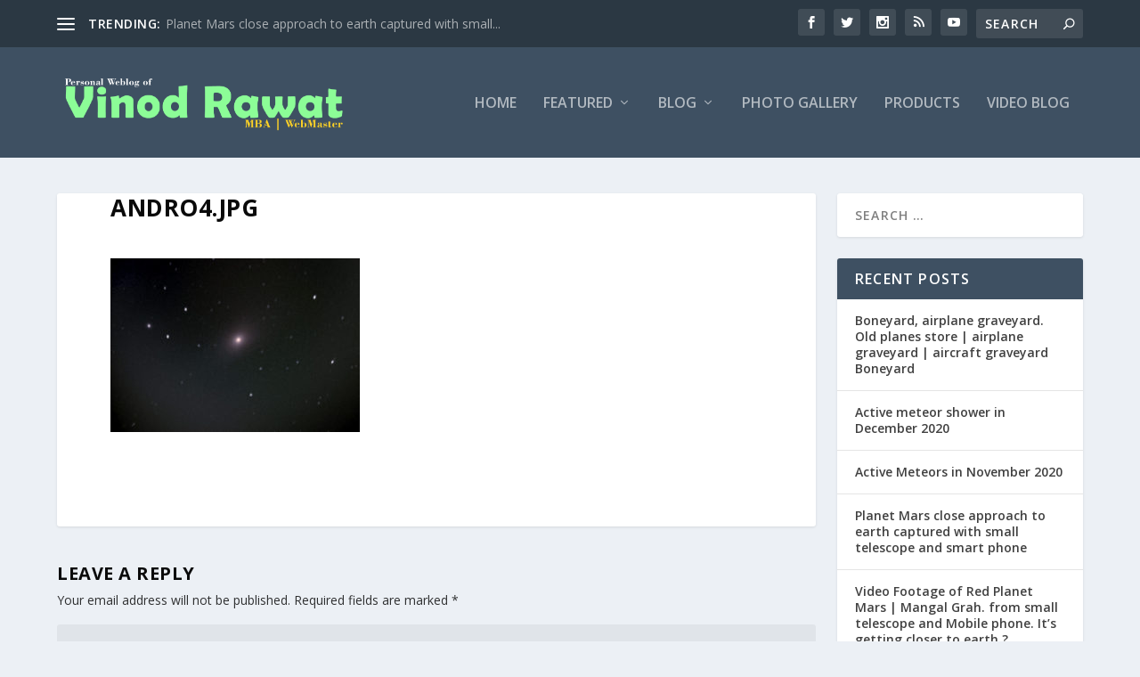

--- FILE ---
content_type: text/html; charset=UTF-8
request_url: https://vinodrawat.com/andro4/
body_size: 12952
content:
<!DOCTYPE html>
<!--[if IE 6]>
<html id="ie6" lang="en-US">
<![endif]-->
<!--[if IE 7]>
<html id="ie7" lang="en-US">
<![endif]-->
<!--[if IE 8]>
<html id="ie8" lang="en-US">
<![endif]-->
<!--[if !(IE 6) | !(IE 7) | !(IE 8)  ]><!-->
<html lang="en-US">
<!--<![endif]-->
<head>
	<meta charset="UTF-8" />
			
	<meta http-equiv="X-UA-Compatible" content="IE=edge">
	<link rel="pingback" href="https://vinodrawat.com/xmlrpc.php" />

		<!--[if lt IE 9]>
	<script src="https://vinodrawat.com/wp-content/themes/Extra/scripts/ext/html5.js" type="text/javascript"></script>
	<![endif]-->

	<script type="text/javascript">
		document.documentElement.className = 'js';
	</script>

	<title>Andro4.jpg | Vinod Rawat</title>
<meta name='robots' content='max-image-preview:large' />
<script type="text/javascript">
			let jqueryParams=[],jQuery=function(r){return jqueryParams=[...jqueryParams,r],jQuery},$=function(r){return jqueryParams=[...jqueryParams,r],$};window.jQuery=jQuery,window.$=jQuery;let customHeadScripts=!1;jQuery.fn=jQuery.prototype={},$.fn=jQuery.prototype={},jQuery.noConflict=function(r){if(window.jQuery)return jQuery=window.jQuery,$=window.jQuery,customHeadScripts=!0,jQuery.noConflict},jQuery.ready=function(r){jqueryParams=[...jqueryParams,r]},$.ready=function(r){jqueryParams=[...jqueryParams,r]},jQuery.load=function(r){jqueryParams=[...jqueryParams,r]},$.load=function(r){jqueryParams=[...jqueryParams,r]},jQuery.fn.ready=function(r){jqueryParams=[...jqueryParams,r]},$.fn.ready=function(r){jqueryParams=[...jqueryParams,r]};</script><link rel='dns-prefetch' href='//secure.gravatar.com' />
<link rel='dns-prefetch' href='//stats.wp.com' />
<link rel='dns-prefetch' href='//fonts.googleapis.com' />
<link rel='dns-prefetch' href='//v0.wordpress.com' />
<link rel="alternate" type="application/rss+xml" title="Vinod Rawat &raquo; Feed" href="https://vinodrawat.com/feed/" />
<link rel="alternate" type="application/rss+xml" title="Vinod Rawat &raquo; Comments Feed" href="https://vinodrawat.com/comments/feed/" />
<link rel="alternate" type="application/rss+xml" title="Vinod Rawat &raquo; Andro4.jpg Comments Feed" href="https://vinodrawat.com/feed/?attachment_id=29647" />
<meta content="Extra child theme v.1.1" name="generator"/><link rel='stylesheet' id='wp-block-library-css' href='https://vinodrawat.com/wp-includes/css/dist/block-library/style.min.css?ver=6.6.4' type='text/css' media='all' />
<style id='wp-block-library-theme-inline-css' type='text/css'>
.wp-block-audio :where(figcaption){color:#555;font-size:13px;text-align:center}.is-dark-theme .wp-block-audio :where(figcaption){color:#ffffffa6}.wp-block-audio{margin:0 0 1em}.wp-block-code{border:1px solid #ccc;border-radius:4px;font-family:Menlo,Consolas,monaco,monospace;padding:.8em 1em}.wp-block-embed :where(figcaption){color:#555;font-size:13px;text-align:center}.is-dark-theme .wp-block-embed :where(figcaption){color:#ffffffa6}.wp-block-embed{margin:0 0 1em}.blocks-gallery-caption{color:#555;font-size:13px;text-align:center}.is-dark-theme .blocks-gallery-caption{color:#ffffffa6}:root :where(.wp-block-image figcaption){color:#555;font-size:13px;text-align:center}.is-dark-theme :root :where(.wp-block-image figcaption){color:#ffffffa6}.wp-block-image{margin:0 0 1em}.wp-block-pullquote{border-bottom:4px solid;border-top:4px solid;color:currentColor;margin-bottom:1.75em}.wp-block-pullquote cite,.wp-block-pullquote footer,.wp-block-pullquote__citation{color:currentColor;font-size:.8125em;font-style:normal;text-transform:uppercase}.wp-block-quote{border-left:.25em solid;margin:0 0 1.75em;padding-left:1em}.wp-block-quote cite,.wp-block-quote footer{color:currentColor;font-size:.8125em;font-style:normal;position:relative}.wp-block-quote.has-text-align-right{border-left:none;border-right:.25em solid;padding-left:0;padding-right:1em}.wp-block-quote.has-text-align-center{border:none;padding-left:0}.wp-block-quote.is-large,.wp-block-quote.is-style-large,.wp-block-quote.is-style-plain{border:none}.wp-block-search .wp-block-search__label{font-weight:700}.wp-block-search__button{border:1px solid #ccc;padding:.375em .625em}:where(.wp-block-group.has-background){padding:1.25em 2.375em}.wp-block-separator.has-css-opacity{opacity:.4}.wp-block-separator{border:none;border-bottom:2px solid;margin-left:auto;margin-right:auto}.wp-block-separator.has-alpha-channel-opacity{opacity:1}.wp-block-separator:not(.is-style-wide):not(.is-style-dots){width:100px}.wp-block-separator.has-background:not(.is-style-dots){border-bottom:none;height:1px}.wp-block-separator.has-background:not(.is-style-wide):not(.is-style-dots){height:2px}.wp-block-table{margin:0 0 1em}.wp-block-table td,.wp-block-table th{word-break:normal}.wp-block-table :where(figcaption){color:#555;font-size:13px;text-align:center}.is-dark-theme .wp-block-table :where(figcaption){color:#ffffffa6}.wp-block-video :where(figcaption){color:#555;font-size:13px;text-align:center}.is-dark-theme .wp-block-video :where(figcaption){color:#ffffffa6}.wp-block-video{margin:0 0 1em}:root :where(.wp-block-template-part.has-background){margin-bottom:0;margin-top:0;padding:1.25em 2.375em}
</style>
<link rel='stylesheet' id='mediaelement-css' href='https://vinodrawat.com/wp-includes/js/mediaelement/mediaelementplayer-legacy.min.css?ver=4.2.17' type='text/css' media='all' />
<link rel='stylesheet' id='wp-mediaelement-css' href='https://vinodrawat.com/wp-includes/js/mediaelement/wp-mediaelement.min.css?ver=6.6.4' type='text/css' media='all' />
<style id='jetpack-sharing-buttons-style-inline-css' type='text/css'>
.jetpack-sharing-buttons__services-list{display:flex;flex-direction:row;flex-wrap:wrap;gap:0;list-style-type:none;margin:5px;padding:0}.jetpack-sharing-buttons__services-list.has-small-icon-size{font-size:12px}.jetpack-sharing-buttons__services-list.has-normal-icon-size{font-size:16px}.jetpack-sharing-buttons__services-list.has-large-icon-size{font-size:24px}.jetpack-sharing-buttons__services-list.has-huge-icon-size{font-size:36px}@media print{.jetpack-sharing-buttons__services-list{display:none!important}}.editor-styles-wrapper .wp-block-jetpack-sharing-buttons{gap:0;padding-inline-start:0}ul.jetpack-sharing-buttons__services-list.has-background{padding:1.25em 2.375em}
</style>
<style id='global-styles-inline-css' type='text/css'>
:root{--wp--preset--aspect-ratio--square: 1;--wp--preset--aspect-ratio--4-3: 4/3;--wp--preset--aspect-ratio--3-4: 3/4;--wp--preset--aspect-ratio--3-2: 3/2;--wp--preset--aspect-ratio--2-3: 2/3;--wp--preset--aspect-ratio--16-9: 16/9;--wp--preset--aspect-ratio--9-16: 9/16;--wp--preset--color--black: #000000;--wp--preset--color--cyan-bluish-gray: #abb8c3;--wp--preset--color--white: #ffffff;--wp--preset--color--pale-pink: #f78da7;--wp--preset--color--vivid-red: #cf2e2e;--wp--preset--color--luminous-vivid-orange: #ff6900;--wp--preset--color--luminous-vivid-amber: #fcb900;--wp--preset--color--light-green-cyan: #7bdcb5;--wp--preset--color--vivid-green-cyan: #00d084;--wp--preset--color--pale-cyan-blue: #8ed1fc;--wp--preset--color--vivid-cyan-blue: #0693e3;--wp--preset--color--vivid-purple: #9b51e0;--wp--preset--gradient--vivid-cyan-blue-to-vivid-purple: linear-gradient(135deg,rgba(6,147,227,1) 0%,rgb(155,81,224) 100%);--wp--preset--gradient--light-green-cyan-to-vivid-green-cyan: linear-gradient(135deg,rgb(122,220,180) 0%,rgb(0,208,130) 100%);--wp--preset--gradient--luminous-vivid-amber-to-luminous-vivid-orange: linear-gradient(135deg,rgba(252,185,0,1) 0%,rgba(255,105,0,1) 100%);--wp--preset--gradient--luminous-vivid-orange-to-vivid-red: linear-gradient(135deg,rgba(255,105,0,1) 0%,rgb(207,46,46) 100%);--wp--preset--gradient--very-light-gray-to-cyan-bluish-gray: linear-gradient(135deg,rgb(238,238,238) 0%,rgb(169,184,195) 100%);--wp--preset--gradient--cool-to-warm-spectrum: linear-gradient(135deg,rgb(74,234,220) 0%,rgb(151,120,209) 20%,rgb(207,42,186) 40%,rgb(238,44,130) 60%,rgb(251,105,98) 80%,rgb(254,248,76) 100%);--wp--preset--gradient--blush-light-purple: linear-gradient(135deg,rgb(255,206,236) 0%,rgb(152,150,240) 100%);--wp--preset--gradient--blush-bordeaux: linear-gradient(135deg,rgb(254,205,165) 0%,rgb(254,45,45) 50%,rgb(107,0,62) 100%);--wp--preset--gradient--luminous-dusk: linear-gradient(135deg,rgb(255,203,112) 0%,rgb(199,81,192) 50%,rgb(65,88,208) 100%);--wp--preset--gradient--pale-ocean: linear-gradient(135deg,rgb(255,245,203) 0%,rgb(182,227,212) 50%,rgb(51,167,181) 100%);--wp--preset--gradient--electric-grass: linear-gradient(135deg,rgb(202,248,128) 0%,rgb(113,206,126) 100%);--wp--preset--gradient--midnight: linear-gradient(135deg,rgb(2,3,129) 0%,rgb(40,116,252) 100%);--wp--preset--font-size--small: 13px;--wp--preset--font-size--medium: 20px;--wp--preset--font-size--large: 36px;--wp--preset--font-size--x-large: 42px;--wp--preset--spacing--20: 0.44rem;--wp--preset--spacing--30: 0.67rem;--wp--preset--spacing--40: 1rem;--wp--preset--spacing--50: 1.5rem;--wp--preset--spacing--60: 2.25rem;--wp--preset--spacing--70: 3.38rem;--wp--preset--spacing--80: 5.06rem;--wp--preset--shadow--natural: 6px 6px 9px rgba(0, 0, 0, 0.2);--wp--preset--shadow--deep: 12px 12px 50px rgba(0, 0, 0, 0.4);--wp--preset--shadow--sharp: 6px 6px 0px rgba(0, 0, 0, 0.2);--wp--preset--shadow--outlined: 6px 6px 0px -3px rgba(255, 255, 255, 1), 6px 6px rgba(0, 0, 0, 1);--wp--preset--shadow--crisp: 6px 6px 0px rgba(0, 0, 0, 1);}:root { --wp--style--global--content-size: 856px;--wp--style--global--wide-size: 1280px; }:where(body) { margin: 0; }.wp-site-blocks > .alignleft { float: left; margin-right: 2em; }.wp-site-blocks > .alignright { float: right; margin-left: 2em; }.wp-site-blocks > .aligncenter { justify-content: center; margin-left: auto; margin-right: auto; }:where(.is-layout-flex){gap: 0.5em;}:where(.is-layout-grid){gap: 0.5em;}.is-layout-flow > .alignleft{float: left;margin-inline-start: 0;margin-inline-end: 2em;}.is-layout-flow > .alignright{float: right;margin-inline-start: 2em;margin-inline-end: 0;}.is-layout-flow > .aligncenter{margin-left: auto !important;margin-right: auto !important;}.is-layout-constrained > .alignleft{float: left;margin-inline-start: 0;margin-inline-end: 2em;}.is-layout-constrained > .alignright{float: right;margin-inline-start: 2em;margin-inline-end: 0;}.is-layout-constrained > .aligncenter{margin-left: auto !important;margin-right: auto !important;}.is-layout-constrained > :where(:not(.alignleft):not(.alignright):not(.alignfull)){max-width: var(--wp--style--global--content-size);margin-left: auto !important;margin-right: auto !important;}.is-layout-constrained > .alignwide{max-width: var(--wp--style--global--wide-size);}body .is-layout-flex{display: flex;}.is-layout-flex{flex-wrap: wrap;align-items: center;}.is-layout-flex > :is(*, div){margin: 0;}body .is-layout-grid{display: grid;}.is-layout-grid > :is(*, div){margin: 0;}body{padding-top: 0px;padding-right: 0px;padding-bottom: 0px;padding-left: 0px;}:root :where(.wp-element-button, .wp-block-button__link){background-color: #32373c;border-width: 0;color: #fff;font-family: inherit;font-size: inherit;line-height: inherit;padding: calc(0.667em + 2px) calc(1.333em + 2px);text-decoration: none;}.has-black-color{color: var(--wp--preset--color--black) !important;}.has-cyan-bluish-gray-color{color: var(--wp--preset--color--cyan-bluish-gray) !important;}.has-white-color{color: var(--wp--preset--color--white) !important;}.has-pale-pink-color{color: var(--wp--preset--color--pale-pink) !important;}.has-vivid-red-color{color: var(--wp--preset--color--vivid-red) !important;}.has-luminous-vivid-orange-color{color: var(--wp--preset--color--luminous-vivid-orange) !important;}.has-luminous-vivid-amber-color{color: var(--wp--preset--color--luminous-vivid-amber) !important;}.has-light-green-cyan-color{color: var(--wp--preset--color--light-green-cyan) !important;}.has-vivid-green-cyan-color{color: var(--wp--preset--color--vivid-green-cyan) !important;}.has-pale-cyan-blue-color{color: var(--wp--preset--color--pale-cyan-blue) !important;}.has-vivid-cyan-blue-color{color: var(--wp--preset--color--vivid-cyan-blue) !important;}.has-vivid-purple-color{color: var(--wp--preset--color--vivid-purple) !important;}.has-black-background-color{background-color: var(--wp--preset--color--black) !important;}.has-cyan-bluish-gray-background-color{background-color: var(--wp--preset--color--cyan-bluish-gray) !important;}.has-white-background-color{background-color: var(--wp--preset--color--white) !important;}.has-pale-pink-background-color{background-color: var(--wp--preset--color--pale-pink) !important;}.has-vivid-red-background-color{background-color: var(--wp--preset--color--vivid-red) !important;}.has-luminous-vivid-orange-background-color{background-color: var(--wp--preset--color--luminous-vivid-orange) !important;}.has-luminous-vivid-amber-background-color{background-color: var(--wp--preset--color--luminous-vivid-amber) !important;}.has-light-green-cyan-background-color{background-color: var(--wp--preset--color--light-green-cyan) !important;}.has-vivid-green-cyan-background-color{background-color: var(--wp--preset--color--vivid-green-cyan) !important;}.has-pale-cyan-blue-background-color{background-color: var(--wp--preset--color--pale-cyan-blue) !important;}.has-vivid-cyan-blue-background-color{background-color: var(--wp--preset--color--vivid-cyan-blue) !important;}.has-vivid-purple-background-color{background-color: var(--wp--preset--color--vivid-purple) !important;}.has-black-border-color{border-color: var(--wp--preset--color--black) !important;}.has-cyan-bluish-gray-border-color{border-color: var(--wp--preset--color--cyan-bluish-gray) !important;}.has-white-border-color{border-color: var(--wp--preset--color--white) !important;}.has-pale-pink-border-color{border-color: var(--wp--preset--color--pale-pink) !important;}.has-vivid-red-border-color{border-color: var(--wp--preset--color--vivid-red) !important;}.has-luminous-vivid-orange-border-color{border-color: var(--wp--preset--color--luminous-vivid-orange) !important;}.has-luminous-vivid-amber-border-color{border-color: var(--wp--preset--color--luminous-vivid-amber) !important;}.has-light-green-cyan-border-color{border-color: var(--wp--preset--color--light-green-cyan) !important;}.has-vivid-green-cyan-border-color{border-color: var(--wp--preset--color--vivid-green-cyan) !important;}.has-pale-cyan-blue-border-color{border-color: var(--wp--preset--color--pale-cyan-blue) !important;}.has-vivid-cyan-blue-border-color{border-color: var(--wp--preset--color--vivid-cyan-blue) !important;}.has-vivid-purple-border-color{border-color: var(--wp--preset--color--vivid-purple) !important;}.has-vivid-cyan-blue-to-vivid-purple-gradient-background{background: var(--wp--preset--gradient--vivid-cyan-blue-to-vivid-purple) !important;}.has-light-green-cyan-to-vivid-green-cyan-gradient-background{background: var(--wp--preset--gradient--light-green-cyan-to-vivid-green-cyan) !important;}.has-luminous-vivid-amber-to-luminous-vivid-orange-gradient-background{background: var(--wp--preset--gradient--luminous-vivid-amber-to-luminous-vivid-orange) !important;}.has-luminous-vivid-orange-to-vivid-red-gradient-background{background: var(--wp--preset--gradient--luminous-vivid-orange-to-vivid-red) !important;}.has-very-light-gray-to-cyan-bluish-gray-gradient-background{background: var(--wp--preset--gradient--very-light-gray-to-cyan-bluish-gray) !important;}.has-cool-to-warm-spectrum-gradient-background{background: var(--wp--preset--gradient--cool-to-warm-spectrum) !important;}.has-blush-light-purple-gradient-background{background: var(--wp--preset--gradient--blush-light-purple) !important;}.has-blush-bordeaux-gradient-background{background: var(--wp--preset--gradient--blush-bordeaux) !important;}.has-luminous-dusk-gradient-background{background: var(--wp--preset--gradient--luminous-dusk) !important;}.has-pale-ocean-gradient-background{background: var(--wp--preset--gradient--pale-ocean) !important;}.has-electric-grass-gradient-background{background: var(--wp--preset--gradient--electric-grass) !important;}.has-midnight-gradient-background{background: var(--wp--preset--gradient--midnight) !important;}.has-small-font-size{font-size: var(--wp--preset--font-size--small) !important;}.has-medium-font-size{font-size: var(--wp--preset--font-size--medium) !important;}.has-large-font-size{font-size: var(--wp--preset--font-size--large) !important;}.has-x-large-font-size{font-size: var(--wp--preset--font-size--x-large) !important;}
:where(.wp-block-post-template.is-layout-flex){gap: 1.25em;}:where(.wp-block-post-template.is-layout-grid){gap: 1.25em;}
:where(.wp-block-columns.is-layout-flex){gap: 2em;}:where(.wp-block-columns.is-layout-grid){gap: 2em;}
:root :where(.wp-block-pullquote){font-size: 1.5em;line-height: 1.6;}
</style>
<link rel='stylesheet' id='extra-fonts-css' href='https://fonts.googleapis.com/css?family=Open+Sans:300italic,400italic,600italic,700italic,800italic,400,300,600,700,800&#038;subset=latin,latin-ext' type='text/css' media='all' />
<link rel='stylesheet' id='extra-style-parent-css' href='https://vinodrawat.com/wp-content/themes/Extra/style.min.css?ver=4.27.1' type='text/css' media='all' />
<link rel='stylesheet' id='extra-dynamic-css' href='https://vinodrawat.com/wp-content/et-cache/29647/et-extra-dynamic-29647.css?ver=1724673672' type='text/css' media='all' />
<!-- `jetpack-subscriptions` is included in the concatenated jetpack.css -->
<link rel='stylesheet' id='extra-style-css' href='https://vinodrawat.com/wp-content/themes/child/style.css?ver=4.27.1' type='text/css' media='all' />
<link rel='stylesheet' id='jetpack_css-css' href='https://vinodrawat.com/wp-content/plugins/jetpack/css/jetpack.css?ver=13.7.1' type='text/css' media='all' />
<link rel="https://api.w.org/" href="https://vinodrawat.com/wp-json/" /><link rel="alternate" title="JSON" type="application/json" href="https://vinodrawat.com/wp-json/wp/v2/media/29647" /><link rel="EditURI" type="application/rsd+xml" title="RSD" href="https://vinodrawat.com/xmlrpc.php?rsd" />
<meta name="generator" content="WordPress 6.6.4" />
<link rel='shortlink' href='https://wp.me/a7Y7EA-7Ib' />
<link rel="alternate" title="oEmbed (JSON)" type="application/json+oembed" href="https://vinodrawat.com/wp-json/oembed/1.0/embed?url=https%3A%2F%2Fvinodrawat.com%2Fandro4%2F" />
<link rel="alternate" title="oEmbed (XML)" type="text/xml+oembed" href="https://vinodrawat.com/wp-json/oembed/1.0/embed?url=https%3A%2F%2Fvinodrawat.com%2Fandro4%2F&#038;format=xml" />
	<style>img#wpstats{display:none}</style>
		<meta name="viewport" content="width=device-width, initial-scale=1.0, maximum-scale=1.0, user-scalable=1" /><link rel="shortcut icon" href="/wp-content/uploads/2017/02/icon-Vinod-Rawat.png" />
<!-- Jetpack Open Graph Tags -->
<meta property="og:type" content="article" />
<meta property="og:title" content="Andro4.jpg" />
<meta property="og:url" content="https://vinodrawat.com/andro4/" />
<meta property="og:description" content="Visit the post for more." />
<meta property="article:published_time" content="2020-09-17T07:54:15+00:00" />
<meta property="article:modified_time" content="2020-09-17T07:54:24+00:00" />
<meta property="og:site_name" content="Vinod Rawat" />
<meta property="og:image" content="https://vinodrawat.com/wp-content/uploads/2020/09/Andro4.jpg" />
<meta property="og:image:alt" content="" />
<meta property="og:locale" content="en_US" />
<meta name="twitter:site" content="@vinod_41" />
<meta name="twitter:text:title" content="Andro4.jpg" />
<meta name="twitter:image" content="https://vinodrawat.com/wp-content/uploads/2020/09/Andro4.jpg?w=640" />
<meta name="twitter:card" content="summary_large_image" />
<meta name="twitter:description" content="Visit the post for more." />

<!-- End Jetpack Open Graph Tags -->
<meta name="p:domain_verify" content="ed23ebf8d38a47dd8c57f7e23fa32560"><link rel="stylesheet" id="et-extra-customizer-global-cached-inline-styles" href="https://vinodrawat.com/wp-content/et-cache/global/et-extra-customizer-global.min.css?ver=1724270813" /><style id="et-critical-inline-css"></style>
</head>
<body class="attachment attachment-template-default single single-attachment postid-29647 attachmentid-29647 attachment-jpeg et_extra et_fixed_nav et_smooth_scroll et_pb_gutters3 et_primary_nav_dropdown_animation_Default et_secondary_nav_dropdown_animation_Default with_sidebar with_sidebar_right et_includes_sidebar et-db">
	<div id="page-container" class="page-container">
				<!-- Header -->
		<header class="header left-right">
						<!-- #top-header -->
			<div id="top-header" style="">
				<div class="container">

					<!-- Secondary Nav -->
											<div id="et-secondary-nav" class="et-trending">
						
							<!-- ET Trending -->
							<div id="et-trending">

								<!-- ET Trending Button -->
								<a id="et-trending-button" href="#" title="">
									<span></span>
									<span></span>
									<span></span>
								</a>

								<!-- ET Trending Label -->
								<h4 id="et-trending-label">
									TRENDING:								</h4>

								<!-- ET Trending Post Loop -->
								<div id='et-trending-container'>
																											<div id="et-trending-post-29680" class="et-trending-post et-trending-latest">
											<a href="https://vinodrawat.com/planet-mars-close-approach-to-earth-captured-with-small-telescope-and-smart-phone/">Planet Mars close approach to earth captured with small...</a>
										</div>
																			<div id="et-trending-post-29625" class="et-trending-post">
											<a href="https://vinodrawat.com/milky-way-galaxy-visible-from-chandigarh/">milky way galaxy visible from Chandigarh</a>
										</div>
																			<div id="et-trending-post-91" class="et-trending-post">
											<a href="https://vinodrawat.com/microsoft-windows-7-phone/">Microsoft Windows 7 Phone</a>
										</div>
																			<div id="et-trending-post-29652" class="et-trending-post">
											<a href="https://vinodrawat.com/orion-nebula-in-orion-constellation-messier-42-%e0%a4%95%e0%a4%be%e0%a4%b2%e0%a4%aa%e0%a5%81%e0%a4%b0%e0%a5%81%e0%a4%b7-%e0%a4%af%e0%a4%be-%e0%a4%b6%e0%a4%bf%e0%a4%95%e0%a4%be%e0%a4%b0%e0%a5%80/">Orion Nebula in Orion Constellation, Messier 42. Kaal P...</a>
										</div>
																			<div id="et-trending-post-93" class="et-trending-post">
											<a href="https://vinodrawat.com/comments-are-on/">Comments are ON</a>
										</div>
																									</div>
							</div>
							<ul id="et-secondary-menu" class="nav"><li id="menu-item-29242" class="menu-item menu-item-type-custom menu-item-object-custom menu-item-has-children menu-item-29242"><a href="#">Gallery</a>
<ul class="sub-menu">
	<li id="menu-item-29243" class="menu-item menu-item-type-post_type menu-item-object-page menu-item-29243"><a href="https://vinodrawat.com/photo-gallery/">Photo Gallery</a></li>
	<li id="menu-item-29244" class="menu-item menu-item-type-taxonomy menu-item-object-category menu-item-29244"><a href="https://vinodrawat.com/category/video-blog/">Video Blog</a></li>
</ul>
</li>
<li id="menu-item-29240" class="menu-item menu-item-type-post_type menu-item-object-page menu-item-29240"><a href="https://vinodrawat.com/contact-vinod-rawat/">Contact</a></li>
<li id="menu-item-29241" class="menu-item menu-item-type-post_type menu-item-object-page menu-item-29241"><a href="https://vinodrawat.com/about/">About</a></li>
</ul>
												</div>
					
					<!-- #et-info -->
					<div id="et-info">

						
						<!-- .et-extra-social-icons -->
						<ul class="et-extra-social-icons" style="">
																																														<li class="et-extra-social-icon facebook">
									<a href="https://www.facebook.com/vinodrawatchd" class="et-extra-icon et-extra-icon-background-hover et-extra-icon-facebook"></a>
								</li>
																																															<li class="et-extra-social-icon twitter">
									<a href="https://twitter.com/vinod_41" class="et-extra-icon et-extra-icon-background-hover et-extra-icon-twitter"></a>
								</li>
																																																																																																																																																																																																										<li class="et-extra-social-icon instagram">
									<a href="https://www.instagram.com/vinodrawat_vertidesk/" class="et-extra-icon et-extra-icon-background-hover et-extra-icon-instagram"></a>
								</li>
																																																																																																																																												<li class="et-extra-social-icon rss">
									<a href="http://vinodrawat.com/feed/" class="et-extra-icon et-extra-icon-background-hover et-extra-icon-rss"></a>
								</li>
																																																																																																																																												<li class="et-extra-social-icon youtube">
									<a href="https://www.youtube.com/c/VinodRawat1" class="et-extra-icon et-extra-icon-background-hover et-extra-icon-youtube"></a>
								</li>
																																																																																																																																																																																</ul>
						
						<!-- .et-top-search -->
												<div class="et-top-search" style="">
							<form role="search" class="et-search-form" method="get" action="https://vinodrawat.com/">
			<input type="search" class="et-search-field" placeholder="Search" value="" name="s" title="Search for:" />
			<button class="et-search-submit"></button>
		</form>						</div>
						
						<!-- cart -->
											</div>
				</div><!-- /.container -->
			</div><!-- /#top-header -->

			
			<!-- Main Header -->
			<div id="main-header-wrapper">
				<div id="main-header" data-fixed-height="80">
					<div class="container">
					<!-- ET Ad -->
						
						
						<!-- Logo -->
						<a class="logo" href="https://vinodrawat.com/" data-fixed-height="51">
							<img src="/wp-content/uploads/2017/02/logo-Vinod-Rawat1.png" width="1063" height="206" alt="Vinod Rawat" id="logo" />
						</a>

						
						<!-- ET Navigation -->
						<div id="et-navigation">
							<ul id="et-menu" class="nav"><li id="menu-item-27070" class="menu-item menu-item-type-custom menu-item-object-custom menu-item-home menu-item-27070"><a href="http://vinodrawat.com/">Home</a></li>
<li id="menu-item-29246" class="menu-item menu-item-type-taxonomy menu-item-object-category mega-menu menu-item-has-children mega-menu-featured mega-featured-2 menu-item-29246"><a href="https://vinodrawat.com/category/featured/">Featured</a><ul class="sub-menu" style="border-top-color: #7464f2;">
					<li>
						<h2 class="title">Featured</h2>
						<div class="featured-post">
							<a href="https://vinodrawat.com/nasa-mission-cassini-the-enceladus/" title="NASA Mission Cassini the Enceladus" class="featured-image">
				<img src="https://vinodrawat.com/wp-content/uploads/2017/04/NASA-Ocean-Worlds--440x264.jpg" alt="NASA Mission Cassini the Enceladus" />
			</a>
							<h2>NASA Mission Cassini the Enceladus</h2>
							<div class="post-meta">
								<span class="updated">Apr 17, 2017</span> | <a href="https://vinodrawat.com/category/featured/" rel="tag">Featured</a>, <a href="https://vinodrawat.com/category/news-2/" rel="tag">News</a>, <a href="https://vinodrawat.com/category/space-anomalies/" rel="tag">Space Anomalies</a> | <span class="rating-stars" title="Rating: 0.00"><span class="post-meta-icon rating-star rating-star-empty rating-star-1"></span>
<span class="post-meta-icon rating-star rating-star-empty rating-star-2"></span>
<span class="post-meta-icon rating-star rating-star-empty rating-star-3"></span>
<span class="post-meta-icon rating-star rating-star-empty rating-star-4"></span>
<span class="post-meta-icon rating-star rating-star-empty rating-star-5"></span>
</span>
							</div>
						</div>
					</li>
					<li>
						<h2 class="title">Featured</h2>
						<div class="featured-post">
							<a href="https://vinodrawat.com/nasa-missions-ocean-worlds-in-our-solar-system/" title="NASA Missions Ocean Worlds in Our Solar System" class="featured-image">
				<img src="https://vinodrawat.com/wp-content/uploads/2017/04/NASA-Ocean-Worlds--440x264.jpg" alt="NASA Missions Ocean Worlds in Our Solar System" />
			</a>
							<h2>NASA Missions Ocean Worlds in Our Solar System</h2>
							<div class="post-meta">
								<span class="updated">Apr 17, 2017</span> | <a href="https://vinodrawat.com/category/featured/" rel="tag">Featured</a>, <a href="https://vinodrawat.com/category/news-2/" rel="tag">News</a>, <a href="https://vinodrawat.com/category/space-anomalies/" rel="tag">Space Anomalies</a> | <span class="rating-stars" title="Rating: 0.00"><span class="post-meta-icon rating-star rating-star-empty rating-star-1"></span>
<span class="post-meta-icon rating-star rating-star-empty rating-star-2"></span>
<span class="post-meta-icon rating-star rating-star-empty rating-star-3"></span>
<span class="post-meta-icon rating-star rating-star-empty rating-star-4"></span>
<span class="post-meta-icon rating-star rating-star-empty rating-star-5"></span>
</span>
							</div>
						</div>
					</li><li class="menu-item menu-item-has-children"><a href="#" class="title">Recent</a><ul class="recent-list">
					<li class="recent-post">
						<div class="post-content">
							<a href="https://vinodrawat.com/george-carlin-on-airlines-and-flying-must-watch-listen/" title="George Carlin &#8211; on airlines and flying (Must Watch / Listen)">
				<img src="https://vinodrawat.com/wp-content/uploads/2017/03/George-Carlin-150x150.jpg" alt="George Carlin &#8211; on airlines and flying (Must Watch / Listen)" class="post-thumbnail" />
			</a>
							<div class="post-meta">
								<h3><a href="https://vinodrawat.com/george-carlin-on-airlines-and-flying-must-watch-listen/">George Carlin - on airlines and flying (Must Watch / Listen)</a></h3>
								by <a href="https://vinodrawat.com/author/admin/" class="url fn" title="Posts by Vinod Rawat" rel="author">Vinod Rawat</a> | <span class="updated">Mar 17, 2017</span> | <a class="comments-link" href="https://vinodrawat.com/george-carlin-on-airlines-and-flying-must-watch-listen/#comments">0 <span title="comment count" class="comment-bubble post-meta-icon"></span></a>
							</div>
						</div>
					</li>
					<li class="recent-post">
						<div class="post-content">
							<a href="https://vinodrawat.com/7-new-earth-sized-planets-discovered-in-habitable-zone/" title="7 New Earth Sized Planets Discovered in Habitable Zone">
				<img src="https://vinodrawat.com/wp-content/uploads/2017/02/7-exoplanets-150x150.jpg" alt="7 New Earth Sized Planets Discovered in Habitable Zone" class="post-thumbnail" />
			</a>
							<div class="post-meta">
								<h3><a href="https://vinodrawat.com/7-new-earth-sized-planets-discovered-in-habitable-zone/">7 New Earth Sized Planets Discovered in Habitable Zone</a></h3>
								by <a href="https://vinodrawat.com/author/admin/" class="url fn" title="Posts by Vinod Rawat" rel="author">Vinod Rawat</a> | <span class="updated">Feb 28, 2017</span> | <a class="comments-link" href="https://vinodrawat.com/7-new-earth-sized-planets-discovered-in-habitable-zone/#comments">0 <span title="comment count" class="comment-bubble post-meta-icon"></span></a>
							</div>
						</div>
					</li>
					<li class="recent-post">
						<div class="post-content">
							<a href="https://vinodrawat.com/india-currency-of-rs-500-and-rs-1000-pulled-out-of-circulation-immediately/" title="India Currency of Rs. 500 and Rs. 1000 pulled out of circulation immediately">
				<img src="https://vinodrawat.com/wp-content/uploads/2016/11/wp-1478630425020.jpg" alt="India Currency of Rs. 500 and Rs. 1000 pulled out of circulation immediately" class="post-thumbnail" />
			</a>
							<div class="post-meta">
								<h3><a href="https://vinodrawat.com/india-currency-of-rs-500-and-rs-1000-pulled-out-of-circulation-immediately/">India Currency of Rs. 500 and Rs. 1000 pulled out of circulation immediately</a></h3>
								by <a href="https://vinodrawat.com/author/admin/" class="url fn" title="Posts by Vinod Rawat" rel="author">Vinod Rawat</a> | <span class="updated">Nov 8, 2016</span> | <a class="comments-link" href="https://vinodrawat.com/india-currency-of-rs-500-and-rs-1000-pulled-out-of-circulation-immediately/#comments">0 <span title="comment count" class="comment-bubble post-meta-icon"></span></a>
							</div>
						</div>
					</li></ul><!-- /.recent-list -->
</li><!-- /.menu_item -->
</ul><!-- /.sub-menu -->
</li>
<li id="menu-item-27074" class="menu-item menu-item-type-custom menu-item-object-custom menu-item-has-children mega-menu menu-item-has-children mega-menu-cols menu-item-27074"><a href="#">Blog</a>
<ul class="sub-menu">
	<li id="menu-item-29252" class="menu-item menu-item-type-custom menu-item-object-custom menu-item-has-children menu-item-29252"><a href="#">Audio Video Image</a>
	<ul class="sub-menu">
		<li id="menu-item-27078" class="menu-item menu-item-type-taxonomy menu-item-object-category menu-item-27078"><a href="https://vinodrawat.com/category/movies/">Movies</a></li>
		<li id="menu-item-27082" class="menu-item menu-item-type-taxonomy menu-item-object-category menu-item-27082"><a href="https://vinodrawat.com/category/songs-2/">Songs</a></li>
		<li id="menu-item-29253" class="menu-item menu-item-type-taxonomy menu-item-object-category menu-item-29253"><a href="https://vinodrawat.com/category/video-blog/">Video Blog</a></li>
	</ul>
</li>
	<li id="menu-item-29250" class="menu-item menu-item-type-custom menu-item-object-custom menu-item-has-children menu-item-29250"><a href="#">Fun Entertainment</a>
	<ul class="sub-menu">
		<li id="menu-item-27076" class="menu-item menu-item-type-taxonomy menu-item-object-category menu-item-27076"><a href="https://vinodrawat.com/category/flash-online-games/">Games</a></li>
		<li id="menu-item-27083" class="menu-item menu-item-type-taxonomy menu-item-object-category menu-item-27083"><a href="https://vinodrawat.com/category/sports-games/">Sports and Games</a></li>
		<li id="menu-item-27075" class="menu-item menu-item-type-taxonomy menu-item-object-category menu-item-27075"><a href="https://vinodrawat.com/category/festivals-and-events/">Festivals and Events</a></li>
	</ul>
</li>
	<li id="menu-item-29249" class="menu-item menu-item-type-custom menu-item-object-custom menu-item-has-children menu-item-29249"><a href="#">General Interests</a>
	<ul class="sub-menu">
		<li id="menu-item-27077" class="menu-item menu-item-type-taxonomy menu-item-object-category menu-item-27077"><a href="https://vinodrawat.com/category/general/">General</a></li>
		<li id="menu-item-27085" class="menu-item menu-item-type-taxonomy menu-item-object-category menu-item-27085"><a href="https://vinodrawat.com/category/tips-and-tricks/">Tips and Tricks</a></li>
		<li id="menu-item-27081" class="menu-item menu-item-type-taxonomy menu-item-object-category menu-item-27081"><a href="https://vinodrawat.com/category/quotes-thoughts/">Quote &#038; Thought</a></li>
	</ul>
</li>
	<li id="menu-item-29251" class="menu-item menu-item-type-custom menu-item-object-custom menu-item-has-children menu-item-29251"><a href="#">Technology</a>
	<ul class="sub-menu">
		<li id="menu-item-27084" class="menu-item menu-item-type-taxonomy menu-item-object-category menu-item-27084"><a href="https://vinodrawat.com/category/tech-news/">Technology IT</a></li>
		<li id="menu-item-27087" class="menu-item menu-item-type-taxonomy menu-item-object-category menu-item-27087"><a href="https://vinodrawat.com/category/world-wide-web/">World Wide Web</a></li>
		<li id="menu-item-27079" class="menu-item menu-item-type-taxonomy menu-item-object-category menu-item-27079"><a href="https://vinodrawat.com/category/news-2/">News</a></li>
	</ul>
</li>
	<li id="menu-item-29255" class="menu-item menu-item-type-custom menu-item-object-custom menu-item-has-children menu-item-29255"><a href="#">UFO and Aliens</a>
	<ul class="sub-menu">
		<li id="menu-item-29256" class="menu-item menu-item-type-taxonomy menu-item-object-category menu-item-29256"><a href="https://vinodrawat.com/category/alien-info/">Alien Info</a></li>
		<li id="menu-item-29257" class="menu-item menu-item-type-taxonomy menu-item-object-category menu-item-29257"><a href="https://vinodrawat.com/category/space-anomalies/">Space Anomalies</a></li>
		<li id="menu-item-29258" class="menu-item menu-item-type-taxonomy menu-item-object-category menu-item-29258"><a href="https://vinodrawat.com/category/ufo-sightings/">UFO Sightings</a></li>
	</ul>
</li>
</ul>
</li>
<li id="menu-item-27073" class="menu-item menu-item-type-post_type menu-item-object-page menu-item-27073"><a href="https://vinodrawat.com/photo-gallery/">Photo Gallery</a></li>
<li id="menu-item-27080" class="menu-item menu-item-type-taxonomy menu-item-object-category menu-item-27080"><a href="https://vinodrawat.com/category/products/">Products</a></li>
<li id="menu-item-27086" class="menu-item menu-item-type-taxonomy menu-item-object-category menu-item-27086"><a href="https://vinodrawat.com/category/video-blog/">Video Blog</a></li>
</ul>							<div id="et-mobile-navigation">
			<span class="show-menu">
				<div class="show-menu-button">
					<span></span>
					<span></span>
					<span></span>
				</div>
				<p>Select Page</p>
			</span>
			<nav>
			</nav>
		</div> <!-- /#et-mobile-navigation -->						</div><!-- /#et-navigation -->
					</div><!-- /.container -->
				</div><!-- /#main-header -->
			</div><!-- /#main-header-wrapper -->

		</header>

				<div id="main-content">
		<div class="container">
		<div id="content-area" class="with_sidebar with_sidebar_right clearfix">
			<div class="et_pb_extra_column_main">
								<article id="post-29647" class="module single-post-module post-29647 attachment type-attachment status-inherit hentry">
					<div class="post-wrap">
						<h1 class="entry-title">Andro4.jpg</h1>
						<div class="post-content entry-content">
							<p class="attachment"><a href='https://vinodrawat.com/wp-content/uploads/2020/09/Andro4.jpg'><img fetchpriority="high" decoding="async" width="280" height="195" src="https://vinodrawat.com/wp-content/uploads/2020/09/Andro4-280x195.jpg" class="attachment-medium size-medium" alt="" srcset="https://vinodrawat.com/wp-content/uploads/2020/09/Andro4-280x195.jpg 280w, https://vinodrawat.com/wp-content/uploads/2020/09/Andro4-900x626.jpg 900w, https://vinodrawat.com/wp-content/uploads/2020/09/Andro4-768x534.jpg 768w, https://vinodrawat.com/wp-content/uploads/2020/09/Andro4-1080x751.jpg 1080w, https://vinodrawat.com/wp-content/uploads/2020/09/Andro4.jpg 1444w" sizes="(max-width: 280px) 100vw, 280px" /></a></p>
													</div>
					</div><!-- /.post-wrap -->
				</article>
				
				<!-- You can start editing here. -->

<section id="comment-wrap">
			<div id="comments" class="nocomments">
			 <!-- If comments are open, but there are no comments. -->

					</div>
					<div id="respond" class="comment-respond">
		<h3 id="reply-title" class="comment-reply-title"><span>Leave a reply</span></h3><form action="https://vinodrawat.com/wp-comments-post.php" method="post" id="commentform" class="comment-form"><p class="comment-notes"><span id="email-notes">Your email address will not be published.</span> <span class="required-field-message">Required fields are marked <span class="required">*</span></span></p><p class="comment-form-comment"><label for="comment">COMMENT</label><textarea id="comment" name="comment" cols="45" rows="8" aria-required="true"></textarea></p><p class="comment-form-author"><label for="author">Name <span class="required">*</span></label> <input id="author" name="author" type="text" value="" size="30" maxlength="245" autocomplete="name" required="required" /></p>
<p class="comment-form-email"><label for="email">Email <span class="required">*</span></label> <input id="email" name="email" type="text" value="" size="30" maxlength="100" aria-describedby="email-notes" autocomplete="email" required="required" /></p>
<p class="comment-form-url"><label for="url">Website</label> <input id="url" name="url" type="text" value="" size="30" maxlength="200" autocomplete="url" /></p>
<p class="comment-form-cookies-consent"><input id="wp-comment-cookies-consent" name="wp-comment-cookies-consent" type="checkbox" value="yes" /> <label for="wp-comment-cookies-consent">Save my name, email, and website in this browser for the next time I comment.</label></p>
<p class="form-submit"><input name="submit" type="submit" id="submit" class="submit" value="Post Comment" /> <input type='hidden' name='comment_post_ID' value='29647' id='comment_post_ID' />
<input type='hidden' name='comment_parent' id='comment_parent' value='0' />
</p><p style="display: none;"><input type="hidden" id="akismet_comment_nonce" name="akismet_comment_nonce" value="99c63eca5c" /></p><p style="display: none !important;" class="akismet-fields-container" data-prefix="ak_"><label>&#916;<textarea name="ak_hp_textarea" cols="45" rows="8" maxlength="100"></textarea></label><input type="hidden" id="ak_js_1" name="ak_js" value="13"/><script>document.getElementById( "ak_js_1" ).setAttribute( "value", ( new Date() ).getTime() );</script></p></form>	</div><!-- #respond -->
	<p class="akismet_comment_form_privacy_notice">This site uses Akismet to reduce spam. <a href="https://akismet.com/privacy/" target="_blank" rel="nofollow noopener">Learn how your comment data is processed</a>.</p>	</section>
			</div><!-- /.et_pb_extra_column.et_pb_extra_column_main -->

			<div class="et_pb_extra_column_sidebar">
	<div id="search-3" class="et_pb_widget widget_search"><h4 class="widgettitle">Search</h4><form role="search" method="get" class="search-form" action="https://vinodrawat.com/">
				<label>
					<span class="screen-reader-text">Search for:</span>
					<input type="search" class="search-field" placeholder="Search &hellip;" value="" name="s" />
				</label>
				<input type="submit" class="search-submit" value="Search" />
			</form></div> <!-- end .et_pb_widget -->
		<div id="recent-posts-5" class="et_pb_widget widget_recent_entries">
		<h4 class="widgettitle">Recent Posts</h4>
		<ul>
											<li>
					<a href="https://vinodrawat.com/boneyard-airplane-graveyard-old-planes-store-airplane-graveyard-aircraft-graveyard-boneyard/">Boneyard, airplane graveyard. Old planes store | airplane graveyard | aircraft graveyard Boneyard</a>
									</li>
											<li>
					<a href="https://vinodrawat.com/active-meteor-shower-in-december-2020/">Active meteor shower in December 2020</a>
									</li>
											<li>
					<a href="https://vinodrawat.com/active-meteors-in-november-2020/">Active Meteors in November 2020</a>
									</li>
											<li>
					<a href="https://vinodrawat.com/planet-mars-close-approach-to-earth-captured-with-small-telescope-and-smart-phone/">Planet Mars close approach to earth captured with small telescope and smart phone</a>
									</li>
											<li>
					<a href="https://vinodrawat.com/video-footage-of-red-planet-mars-mangal-grah-from-small-telescope-and-mobile-phone-its-getting-closer-to-earth-%f0%9f%8c%90/">Video Footage of Red Planet Mars | Mangal Grah. from small telescope and Mobile phone. It&#8217;s getting closer to earth ?</a>
									</li>
					</ul>

		</div> <!-- end .et_pb_widget --><div id="categories-6" class="et_pb_widget widget_categories"><h4 class="widgettitle">Categories</h4>
			<ul>
					<li class="cat-item cat-item-18823"><a href="https://vinodrawat.com/category/alien-info/">Alien Info</a>
</li>
	<li class="cat-item cat-item-18900"><a href="https://vinodrawat.com/category/astrophotography/">Astrophotography</a>
</li>
	<li class="cat-item cat-item-18820"><a href="https://vinodrawat.com/category/featured/">Featured</a>
</li>
	<li class="cat-item cat-item-13504"><a href="https://vinodrawat.com/category/festivals-and-events/">Festivals and Events</a>
</li>
	<li class="cat-item cat-item-254"><a href="https://vinodrawat.com/category/flash-online-games/">Games</a>
</li>
	<li class="cat-item cat-item-1"><a href="https://vinodrawat.com/category/general/">General</a>
</li>
	<li class="cat-item cat-item-18851"><a href="https://vinodrawat.com/category/image-posts/">Image posts</a>
</li>
	<li class="cat-item cat-item-161"><a href="https://vinodrawat.com/category/movies/">Movies</a>
</li>
	<li class="cat-item cat-item-13659"><a href="https://vinodrawat.com/category/news-2/">News</a>
</li>
	<li class="cat-item cat-item-18854"><a href="https://vinodrawat.com/category/pics-i-click/">Pics I Click</a>
</li>
	<li class="cat-item cat-item-13335"><a href="https://vinodrawat.com/category/products/">Products</a>
</li>
	<li class="cat-item cat-item-13509"><a href="https://vinodrawat.com/category/quotes-thoughts/">Quote &amp; Thought</a>
</li>
	<li class="cat-item cat-item-18849"><a href="https://vinodrawat.com/category/recipes/">Recipes</a>
</li>
	<li class="cat-item cat-item-14725"><a href="https://vinodrawat.com/category/songs-2/">Songs</a>
</li>
	<li class="cat-item cat-item-18822"><a href="https://vinodrawat.com/category/space-anomalies/">Space Anomalies</a>
</li>
	<li class="cat-item cat-item-93"><a href="https://vinodrawat.com/category/sports-games/">Sports and Games</a>
</li>
	<li class="cat-item cat-item-77"><a href="https://vinodrawat.com/category/tech-news/">Technology IT</a>
</li>
	<li class="cat-item cat-item-78"><a href="https://vinodrawat.com/category/tips-and-tricks/">Tips and Tricks</a>
</li>
	<li class="cat-item cat-item-18821"><a href="https://vinodrawat.com/category/ufo-sightings/">UFO Sightings</a>
</li>
	<li class="cat-item cat-item-162"><a href="https://vinodrawat.com/category/video-blog/">Video Blog</a>
</li>
	<li class="cat-item cat-item-30"><a href="https://vinodrawat.com/category/world-wide-web/">World Wide Web</a>
</li>
			</ul>

			</div> <!-- end .et_pb_widget --><div id="recent-comments-3" class="et_pb_widget widget_recent_comments"><h4 class="widgettitle">Recent Comments</h4><ul id="recentcomments"><li class="recentcomments"><span class="comment-author-link"><a href="https://vinodrawat.com/active-meteors-in-november-2020/" class="url" rel="ugc">Active Meteors in November 2020 | Vinod Rawat</a></span> on <a href="https://vinodrawat.com/active-meteor-shower-in-december-2020/comment-page-1/#comment-185">Active meteor shower in December 2020</a></li><li class="recentcomments"><span class="comment-author-link"><a href="https://vinodrawat.com/active-meteor-shower-in-december-2020/" class="url" rel="ugc">Active meteor shower in December 2020 | Vinod Rawat</a></span> on <a href="https://vinodrawat.com/active-meteors-in-november-2020/comment-page-1/#comment-184">Active Meteors in November 2020</a></li><li class="recentcomments"><span class="comment-author-link"><a href="https://vinodrawat.com/planet-mars-close-approach-to-earth-captured-with-small-telescope-and-smart-phone/" class="url" rel="ugc">Planet Mars close approach to earth captured with small telescope and smart phone | Vinod Rawat</a></span> on <a href="https://vinodrawat.com/planet-mars-from-mobile-phone-camera/comment-page-1/#comment-183">Planet Mars from mobile phone camera</a></li><li class="recentcomments"><span class="comment-author-link">Vinod</span> on <a href="https://vinodrawat.com/?p=1870/comment-page-1/#comment-13">Lifestream Event</a></li><li class="recentcomments"><span class="comment-author-link"><a href="http://vinodrawat.com/weekly-digest-for-may-3rd/" class="url" rel="ugc">Weekly Digest for May 3rd&nbsp;|&nbsp;Vinod Rawat</a></span> on <a href="https://vinodrawat.com/best-nebook-mini-laptop/comment-page-1/#comment-9">Best Nebook Mini Laptop</a></li></ul></div> <!-- end .et_pb_widget --><div id="rss-4" class="et_pb_widget widget_rss"><h4 class="widgettitle"><a class="rsswidget rss-widget-feed" href="http://www.google.co.in/trends/hottrends/atom/feed?pn=p3"><img class="rss-widget-icon" style="border:0" width="14" height="14" src="https://vinodrawat.com/wp-includes/images/rss.png" alt="RSS" loading="lazy" /></a> <a class="rsswidget rss-widget-title" href="">Hot Search Trends</a></h4></div> <!-- end .et_pb_widget --><div id="archives-3" class="et_pb_widget widget_archive"><h4 class="widgettitle">Archives</h4>		<label class="screen-reader-text" for="archives-dropdown-3">Archives</label>
		<select id="archives-dropdown-3" name="archive-dropdown">
			
			<option value="">Select Month</option>
				<option value='https://vinodrawat.com/2021/03/'> March 2021 &nbsp;(1)</option>
	<option value='https://vinodrawat.com/2020/11/'> November 2020 &nbsp;(2)</option>
	<option value='https://vinodrawat.com/2020/10/'> October 2020 &nbsp;(1)</option>
	<option value='https://vinodrawat.com/2020/09/'> September 2020 &nbsp;(6)</option>
	<option value='https://vinodrawat.com/2020/05/'> May 2020 &nbsp;(1)</option>
	<option value='https://vinodrawat.com/2019/10/'> October 2019 &nbsp;(1)</option>
	<option value='https://vinodrawat.com/2018/03/'> March 2018 &nbsp;(1)</option>
	<option value='https://vinodrawat.com/2017/11/'> November 2017 &nbsp;(1)</option>
	<option value='https://vinodrawat.com/2017/09/'> September 2017 &nbsp;(1)</option>
	<option value='https://vinodrawat.com/2017/08/'> August 2017 &nbsp;(1)</option>
	<option value='https://vinodrawat.com/2017/05/'> May 2017 &nbsp;(1)</option>
	<option value='https://vinodrawat.com/2017/04/'> April 2017 &nbsp;(9)</option>
	<option value='https://vinodrawat.com/2017/03/'> March 2017 &nbsp;(16)</option>
	<option value='https://vinodrawat.com/2017/02/'> February 2017 &nbsp;(4)</option>
	<option value='https://vinodrawat.com/2016/11/'> November 2016 &nbsp;(1)</option>
	<option value='https://vinodrawat.com/2016/01/'> January 2016 &nbsp;(1)</option>
	<option value='https://vinodrawat.com/2014/01/'> January 2014 &nbsp;(1)</option>
	<option value='https://vinodrawat.com/2013/07/'> July 2013 &nbsp;(335)</option>
	<option value='https://vinodrawat.com/2013/06/'> June 2013 &nbsp;(151)</option>
	<option value='https://vinodrawat.com/2013/05/'> May 2013 &nbsp;(352)</option>
	<option value='https://vinodrawat.com/2013/04/'> April 2013 &nbsp;(1701)</option>
	<option value='https://vinodrawat.com/2013/03/'> March 2013 &nbsp;(1195)</option>
	<option value='https://vinodrawat.com/2013/02/'> February 2013 &nbsp;(385)</option>
	<option value='https://vinodrawat.com/2013/01/'> January 2013 &nbsp;(1271)</option>
	<option value='https://vinodrawat.com/2012/12/'> December 2012 &nbsp;(1799)</option>
	<option value='https://vinodrawat.com/2012/11/'> November 2012 &nbsp;(1372)</option>
	<option value='https://vinodrawat.com/2012/10/'> October 2012 &nbsp;(1730)</option>
	<option value='https://vinodrawat.com/2012/09/'> September 2012 &nbsp;(2372)</option>
	<option value='https://vinodrawat.com/2012/08/'> August 2012 &nbsp;(6)</option>
	<option value='https://vinodrawat.com/2012/07/'> July 2012 &nbsp;(5)</option>
	<option value='https://vinodrawat.com/2012/06/'> June 2012 &nbsp;(4)</option>
	<option value='https://vinodrawat.com/2012/05/'> May 2012 &nbsp;(3)</option>
	<option value='https://vinodrawat.com/2012/04/'> April 2012 &nbsp;(156)</option>
	<option value='https://vinodrawat.com/2012/03/'> March 2012 &nbsp;(44)</option>
	<option value='https://vinodrawat.com/2012/02/'> February 2012 &nbsp;(12)</option>
	<option value='https://vinodrawat.com/2012/01/'> January 2012 &nbsp;(11)</option>
	<option value='https://vinodrawat.com/2011/12/'> December 2011 &nbsp;(23)</option>
	<option value='https://vinodrawat.com/2011/11/'> November 2011 &nbsp;(19)</option>
	<option value='https://vinodrawat.com/2011/10/'> October 2011 &nbsp;(25)</option>
	<option value='https://vinodrawat.com/2011/09/'> September 2011 &nbsp;(149)</option>
	<option value='https://vinodrawat.com/2010/10/'> October 2010 &nbsp;(42)</option>
	<option value='https://vinodrawat.com/2010/09/'> September 2010 &nbsp;(112)</option>
	<option value='https://vinodrawat.com/2010/08/'> August 2010 &nbsp;(117)</option>
	<option value='https://vinodrawat.com/2010/07/'> July 2010 &nbsp;(109)</option>
	<option value='https://vinodrawat.com/2010/06/'> June 2010 &nbsp;(192)</option>
	<option value='https://vinodrawat.com/2010/05/'> May 2010 &nbsp;(408)</option>
	<option value='https://vinodrawat.com/2010/04/'> April 2010 &nbsp;(181)</option>
	<option value='https://vinodrawat.com/2010/03/'> March 2010 &nbsp;(16)</option>

		</select>

			<script type="text/javascript">
/* <![CDATA[ */

(function() {
	var dropdown = document.getElementById( "archives-dropdown-3" );
	function onSelectChange() {
		if ( dropdown.options[ dropdown.selectedIndex ].value !== '' ) {
			document.location.href = this.options[ this.selectedIndex ].value;
		}
	}
	dropdown.onchange = onSelectChange;
})();

/* ]]> */
</script>
</div> <!-- end .et_pb_widget --><div id="blog_subscription-2" class="et_pb_widget widget_blog_subscription jetpack_subscription_widget"><h4 class="widgettitle">Subscribe to Blog via Email</h4>
			<div class="wp-block-jetpack-subscriptions__container">
			<form action="#" method="post" accept-charset="utf-8" id="subscribe-blog-blog_subscription-2"
				data-blog="117763456"
				data-post_access_level="everybody" >
									<div id="subscribe-text"><p>Enter your email address to subscribe to this blog and receive notifications of new posts by email.</p>
</div>
										<p id="subscribe-email">
						<label id="jetpack-subscribe-label"
							class="screen-reader-text"
							for="subscribe-field-blog_subscription-2">
							Email Address						</label>
						<input type="email" name="email" required="required"
																					value=""
							id="subscribe-field-blog_subscription-2"
							placeholder="Email Address"
						/>
					</p>

					<p id="subscribe-submit"
											>
						<input type="hidden" name="action" value="subscribe"/>
						<input type="hidden" name="source" value="https://vinodrawat.com/andro4/"/>
						<input type="hidden" name="sub-type" value="widget"/>
						<input type="hidden" name="redirect_fragment" value="subscribe-blog-blog_subscription-2"/>
						<input type="hidden" id="_wpnonce" name="_wpnonce" value="8ca44d934f" /><input type="hidden" name="_wp_http_referer" value="/andro4/" />						<button type="submit"
															class="wp-block-button__link"
																					name="jetpack_subscriptions_widget"
						>
							Subscribe						</button>
					</p>
							</form>
							<div class="wp-block-jetpack-subscriptions__subscount">
					Join 323 other subscribers				</div>
						</div>
			
</div> <!-- end .et_pb_widget --></div>

		</div> <!-- #content-area -->
	</div> <!-- .container -->
	</div> <!-- #main-content -->


	<footer id="footer" class="footer_columns_4">
				<div id="footer-bottom">
			<div class="container">

				<!-- Footer Info -->
				<p id="footer-info">Designed by <a href="http://www.elegantthemes.com" title="Premium WordPress Themes">Elegant Themes</a> | Powered by <a href="http://www.wordpress.org">WordPress</a></p>

				<!-- Footer Navigation -->
								<div id="footer-nav">
											<ul class="et-extra-social-icons" style="">
																																								<li class="et-extra-social-icon facebook">
								<a href="https://www.facebook.com/vinodrawatchd" class="et-extra-icon et-extra-icon-background-none et-extra-icon-facebook"></a>
							</li>
																																									<li class="et-extra-social-icon twitter">
								<a href="https://twitter.com/vinod_41" class="et-extra-icon et-extra-icon-background-none et-extra-icon-twitter"></a>
							</li>
																																																																																																																																																																																<li class="et-extra-social-icon instagram">
								<a href="https://www.instagram.com/vinodrawat_vertidesk/" class="et-extra-icon et-extra-icon-background-none et-extra-icon-instagram"></a>
							</li>
																																																																																																																										<li class="et-extra-social-icon rss">
								<a href="http://vinodrawat.com/feed/" class="et-extra-icon et-extra-icon-background-none et-extra-icon-rss"></a>
							</li>
																																																																																																																										<li class="et-extra-social-icon youtube">
								<a href="https://www.youtube.com/c/VinodRawat1" class="et-extra-icon et-extra-icon-background-none et-extra-icon-youtube"></a>
							</li>
																																																																																																																																																										</ul>
									</div> <!-- /#et-footer-nav -->
				
			</div>
		</div>
	</footer>
	</div> <!-- #page-container -->

			<span title="Back To Top" id="back_to_top"></span>
	
	<!-- Google tag (gtag.js) -->
<script async src="https://www.googletagmanager.com/gtag/js?id=UA-1078460-10"></script>
<script>
  window.dataLayer = window.dataLayer || [];
  function gtag(){dataLayer.push(arguments);}
  gtag('js', new Date());

  gtag('config', 'UA-1078460-10');
</script>
<script type="text/javascript" src="https://vinodrawat.com/wp-includes/js/masonry.min.js?ver=4.2.2" id="masonry-js"></script>
<script type="text/javascript" src="https://vinodrawat.com/wp-includes/js/jquery/jquery.min.js?ver=3.7.1" id="jquery-core-js"></script>
<script type="text/javascript" src="https://vinodrawat.com/wp-includes/js/jquery/jquery-migrate.min.js?ver=3.4.1" id="jquery-migrate-js"></script>
<script type="text/javascript" id="jquery-js-after">
/* <![CDATA[ */
jqueryParams.length&&$.each(jqueryParams,function(e,r){if("function"==typeof r){var n=String(r);n.replace("$","jQuery");var a=new Function("return "+n)();$(document).ready(a)}});
/* ]]> */
</script>
<script type="text/javascript" id="extra-scripts-js-extra">
/* <![CDATA[ */
var EXTRA = {"images_uri":"https:\/\/vinodrawat.com\/wp-content\/themes\/Extra\/images\/","ajaxurl":"https:\/\/vinodrawat.com\/wp-admin\/admin-ajax.php","your_rating":"Your Rating:","item_in_cart_count":"%d Item in Cart","items_in_cart_count":"%d Items in Cart","item_count":"%d Item","items_count":"%d Items","rating_nonce":"d62c2ae77f","timeline_nonce":"1ad9b36f61","blog_feed_nonce":"7ef9ef2f11","error":"There was a problem, please try again.","contact_error_name_required":"Name field cannot be empty.","contact_error_email_required":"Email field cannot be empty.","contact_error_email_invalid":"Please enter a valid email address.","is_ab_testing_active":"","is_cache_plugin_active":"no"};
var et_builder_utils_params = {"condition":{"diviTheme":false,"extraTheme":true},"scrollLocations":["app","top"],"builderScrollLocations":{"desktop":"app","tablet":"app","phone":"app"},"onloadScrollLocation":"app","builderType":"fe"};
var et_frontend_scripts = {"builderCssContainerPrefix":"#et-boc","builderCssLayoutPrefix":"#et-boc .et-l"};
var et_pb_custom = {"ajaxurl":"https:\/\/vinodrawat.com\/wp-admin\/admin-ajax.php","images_uri":"https:\/\/vinodrawat.com\/wp-content\/themes\/Extra\/images","builder_images_uri":"https:\/\/vinodrawat.com\/wp-content\/themes\/Extra\/includes\/builder\/images","et_frontend_nonce":"3967833360","subscription_failed":"Please, check the fields below to make sure you entered the correct information.","et_ab_log_nonce":"a22dad987e","fill_message":"Please, fill in the following fields:","contact_error_message":"Please, fix the following errors:","invalid":"Invalid email","captcha":"Captcha","prev":"Prev","previous":"Previous","next":"Next","wrong_captcha":"You entered the wrong number in captcha.","wrong_checkbox":"Checkbox","ignore_waypoints":"no","is_divi_theme_used":"","widget_search_selector":".widget_search","ab_tests":[],"is_ab_testing_active":"","page_id":"29647","unique_test_id":"","ab_bounce_rate":"5","is_cache_plugin_active":"no","is_shortcode_tracking":"","tinymce_uri":"https:\/\/vinodrawat.com\/wp-content\/themes\/Extra\/includes\/builder\/frontend-builder\/assets\/vendors","accent_color":"#00A8FF","waypoints_options":[]};
var et_pb_box_shadow_elements = [];
/* ]]> */
</script>
<script type="text/javascript" src="https://vinodrawat.com/wp-content/themes/Extra/scripts/scripts.min.js?ver=4.27.1" id="extra-scripts-js"></script>
<script type="text/javascript" src="https://vinodrawat.com/wp-content/themes/Extra/includes/builder/feature/dynamic-assets/assets/js/jquery.fitvids.js?ver=4.27.1" id="fitvids-js"></script>
<script type="text/javascript" id="et-builder-cpt-modules-wrapper-js-extra">
/* <![CDATA[ */
var et_modules_wrapper = {"builderCssContainerPrefix":"#et-boc","builderCssLayoutPrefix":"#et-boc .et-l"};
/* ]]> */
</script>
<script type="text/javascript" src="https://vinodrawat.com/wp-content/themes/Extra/includes/builder/scripts/cpt-modules-wrapper.js?ver=4.27.1" id="et-builder-cpt-modules-wrapper-js"></script>
<script type="text/javascript" src="https://vinodrawat.com/wp-content/themes/Extra/core/admin/js/common.js?ver=4.27.1" id="et-core-common-js"></script>
<script type="text/javascript" src="https://stats.wp.com/e-202604.js" id="jetpack-stats-js" data-wp-strategy="defer"></script>
<script type="text/javascript" id="jetpack-stats-js-after">
/* <![CDATA[ */
_stq = window._stq || [];
_stq.push([ "view", JSON.parse("{\"v\":\"ext\",\"blog\":\"117763456\",\"post\":\"29647\",\"tz\":\"5.5\",\"srv\":\"vinodrawat.com\",\"j\":\"1:13.7.1\"}") ]);
_stq.push([ "clickTrackerInit", "117763456", "29647" ]);
/* ]]> */
</script>
<script defer type="text/javascript" src="https://vinodrawat.com/wp-content/plugins/akismet/_inc/akismet-frontend.js?ver=1724270582" id="akismet-frontend-js"></script>
</body>
</html>
